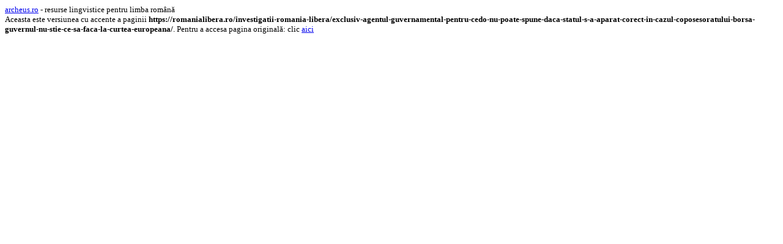

--- FILE ---
content_type: text/html;charset=utf-8
request_url: https://www.archeus.ro/lingvistica/AccenteWebHeader?query=https://romanialibera.ro/investigatii-romania-libera/exclusiv-agentul-guvernamental-pentru-cedo-nu-poate-spune-daca-statul-s-a-aparat-corect-in-cazul-coposesoratului-borsa-guvernul-nu-stie-ce-sa-faca-la-curtea-europeana/
body_size: 795
content:
<html>
  <head>
    <meta http-equiv="content-type" content="text/html; charset=UTF-8" />
    <title>Resurse lingvistice</title>
  </head>
  <body>
    <span style="font-size: smaller;"><a target="_top" href="http://www.archeus.ro">archeus.ro</a> - resurse lingvistice pentru limba română<br />Aceasta este versiunea cu accente a paginii
      <b>https://romanialibera.ro/investigatii-romania-libera/exclusiv-agentul-guvernamental-pentru-cedo-nu-poate-spune-daca-statul-s-a-aparat-corect-in-cazul-coposesoratului-borsa-guvernul-nu-stie-ce-sa-faca-la-curtea-europeana/</b>. Pentru a accesa pagina originală: clic <a target="_top" href="https://romanialibera.ro/investigatii-romania-libera/exclusiv-agentul-guvernamental-pentru-cedo-nu-poate-spune-daca-statul-s-a-aparat-corect-in-cazul-coposesoratului-borsa-guvernul-nu-stie-ce-sa-faca-la-curtea-europeana/">aici</a> </span>
  </body>
</html>
